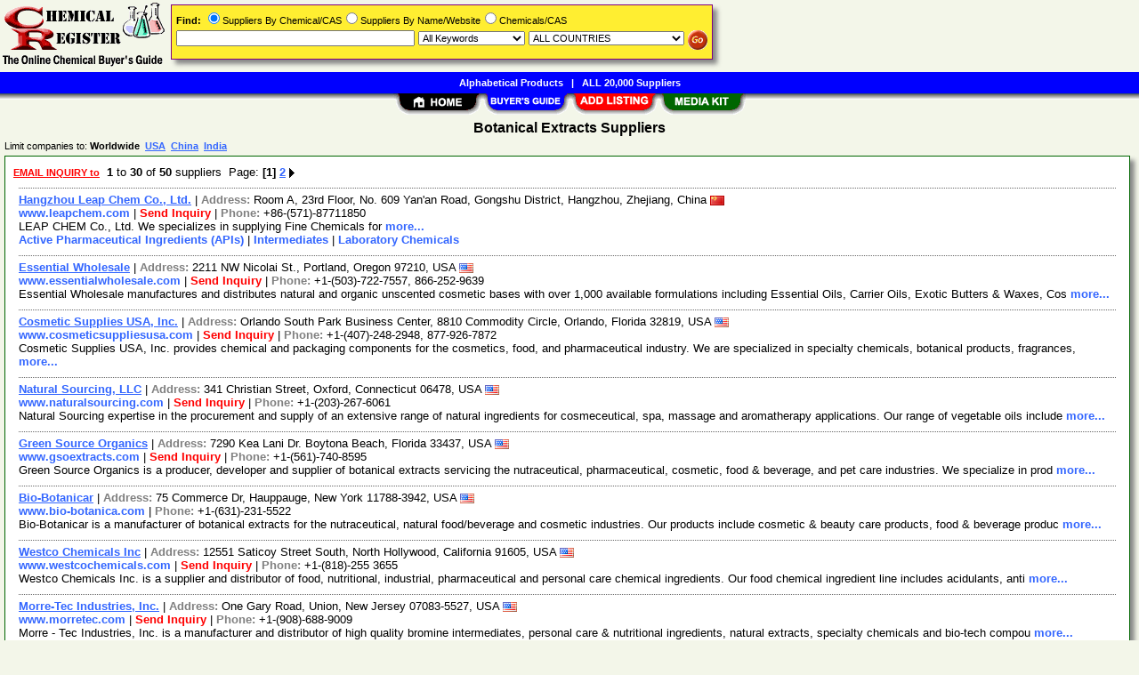

--- FILE ---
content_type: text/html; Charset=iso-8859-1
request_url: https://www.chemicalregister.com/Botanical_Extracts/Suppliers/pid3278.htm
body_size: 45041
content:
<!DOCTYPE html>
<html>
<head>
<TITLE>Botanical Extracts Suppliers @ ChemicalRegister.com</TITLE>
<META NAME="Description" CONTENT="Suppliers List, E-mail/RFQ Form, Molecular Structure, Weight, Formula, IUPAC, Synonyms for Botanical Extracts">
<META NAME="Keywords" CONTENT="Botanical Extracts,product,supplier,suppleir,suppliers,vendor,vendors,company">
<META NAME="viewport" CONTENT="width=device-width, initial-scale=1">
<link rel="shortcut icon" href="/cr/favicon.ico" type="image/x-icon">
<link rel="alternate" type="application/rss+xml" title="ChemicalRegister.com - Botanical Extracts Suppliers" href="http://xml.chemicalregister.com/Botanical_Extracts/Suppliers/pid3278.xml">
<link rel="stylesheet" href="/_Themes/layout.css" type="text/css">
<link rel="stylesheet" href="/_Themes/font.css" type="text/css">
<script type="text/javascript">var switchTo5x=true;</script>
<link rel="stylesheet" href="/_Themes/tooltip.css" type="text/css">
<SCRIPT language="JavaScript1.2" TYPE="text/javascript" SRC="/include/tooltip.js"></SCRIPT>
<SCRIPT language="JavaScript1.2" TYPE="text/javascript" SRC="/include/trackclick.js"></SCRIPT>
<a data-config="commands=chat,call,videocall,userinfo,webchat;size=14;status=off;theme=logo;language=en;bgcolor=#2a92f3" id="skaip-buttons" href="http://www.skaip.org/">Skype</a><script src="/include/core.min.js" defer="defer"></script>
<script src="https://www.google.com/recaptcha/api.js" async defer></script>
<!-- Global site tag (gtag.js) - Google Analytics -->
<script async src="https://www.googletagmanager.com/gtag/js?id=G-LN41DZF58V"></script>
<script>
window.dataLayer = window.dataLayer || [];
function gtag(){dataLayer.push(arguments);}
gtag('js', new Date());
gtag('config', 'G-LN41DZF58V');
</script>
</head>

<body>
<div id="container">

<h2>Botanical Extracts Suppliers</h2>
<div class="Normal1" style="margin-left: 5px">Limit companies to: <b>Worldwide&nbsp;&nbsp;<a href="https://www.chemicalregister.com/USA/Botanical_Extracts/Suppliers/pid3278.htm">USA</a>&nbsp;&nbsp;<a href="https://www.chemicalregister.com/China/Botanical_Extracts/Suppliers/pid3278.htm">China</a>&nbsp;&nbsp;<a href="https://www.chemicalregister.com/India/Botanical_Extracts/Suppliers/pid3278.htm">India</a></b></div>
<div class="shadowbox">
<div class="margin-5">&nbsp;<a title='Send RFQ or Enquiry to ALL suppliers' href="/Botanical_Extracts/rfq/pid3278.htm"><span class='Normal1'><b><font color='red'>EMAIL INQUIRY to</font></b></span></a>&nbsp;&nbsp;<b>1</b> to <b>30</b> of <b>50</b> suppliers &nbsp;Page:  <b>[1]</b> <a href="/Botanical_Extracts/Suppliers/Page2/pid3278.htm">2</a>&nbsp;<a href="/Botanical_Extracts/Suppliers/Page2/pid3278.htm"><img class="arrow" src="/images/right-arrow.gif" alt="&gt;&gt; Next 30 Results"></a></div>

<div class="bas">
<div id="popUpI29670" class="tip"><img src="/admentor/images/cr/29670s.gif" width=185 height=185></div>
<a onMouseover="popUp(event, 'popUpI29670')" onMouseout="popUp(event, 'popUpI29670')" class="TopicHeaderSupplier" href="/Hangzhou_Leap_Chem_Co_Ltd/Supplier/sid29670.htm">Hangzhou Leap Chem Co., Ltd.</a>&nbsp;|&nbsp;<b style="color:gray">Address: </b>Room A, 23rd Floor, No. 609 Yan'an Road, Gongshu District, Hangzhou, Zhejiang, China&nbsp;<img class="flag" src="/images/China-Flag-16.gif" alt="China"><br><a class="NonDecorated" href="http://www.leapchem.com" onClick="trackClick(29670, 0)" target="_blank">www.leapchem.com</a>&nbsp;|&nbsp;<a class="NonDecorated" style="color:red" title="sales at leapchem.com" href="/Hangzhou_Leap_Chem_Co_Ltd/rfq/sid29670.htm">Send Inquiry</a>&nbsp;|&nbsp;<b style="color:gray">Phone: </b>+86-(571)-87711850
<br> LEAP CHEM Co., Ltd. We specializes in supplying Fine Chemicals for <a onMouseover="popUp(event, 'popUpI29670')" onMouseout="popUp(event, 'popUpI29670')" class="NonDecorated" href="/Hangzhou_Leap_Chem_Co_Ltd/Supplier/sid29670.htm"> more...</a>
<br><a rel="nofollow" class="NonDecorated" href="http://www.leapchem.com/product2_cid_12.html" onClick="trackClick(29670, 0)" target="_blank">Active Pharmaceutical Ingredients (APIs)</a>&nbsp;|&nbsp;<a rel="nofollow" class="NonDecorated" href="http://www.leapchem.com/product2_cid_49.html" onClick="trackClick(29670, 0)" target="_blank">Intermediates</a>&nbsp;|&nbsp;<a rel="nofollow" class="NonDecorated" href="http://www.leapchem.com/product2_cid_48.html" onClick="trackClick(29670, 0)" target="_blank">Laboratory Chemicals</a></div>
<div class="bas">
<div id="popUpI16360" class="tip"><img src="/admentor/images/cr/16360s.gif" width=185 height=185></div>
<a onMouseover="popUp(event, 'popUpI16360')" onMouseout="popUp(event, 'popUpI16360')" class="TopicHeaderSupplier" href="/Essential_Wholesale/Supplier/sid16360.htm">Essential Wholesale</a>&nbsp;|&nbsp;<b style="color:gray">Address: </b>2211 NW Nicolai St., Portland, Oregon 97210, USA&nbsp;<img class="flag" src="/images/USA-Flag-16.gif" alt="USA"><br><a class="NonDecorated" href="http://www.essentialwholesale.com" onClick="trackClick(16360, 0)" target="_blank">www.essentialwholesale.com</a>&nbsp;|&nbsp;<a class="NonDecorated" style="color:red" title="info at ewlnatural.com" href="/Essential_Wholesale/rfq/sid16360.htm">Send Inquiry</a>&nbsp;|&nbsp;<b style="color:gray">Phone: </b>+1-(503)-722-7557, 866-252-9639
<br>Essential Wholesale manufactures and distributes natural and organic unscented cosmetic bases with over 1,000 available formulations including Essential Oils, Carrier Oils, Exotic Butters & Waxes, Cos <a onMouseover="popUp(event, 'popUpI16360')" onMouseout="popUp(event, 'popUpI16360')" class="NonDecorated" href="/Essential_Wholesale/Supplier/sid16360.htm"> more...</a>
</div>
<div class="bas">
<a class="TopicHeaderSupplier" href="/Cosmetic_Supplies_USA_Inc/Supplier/sid18786.htm">Cosmetic Supplies USA, Inc.</a>&nbsp;|&nbsp;<b style="color:gray">Address: </b>Orlando South Park Business Center, 8810 Commodity Circle, Orlando, Florida 32819, USA&nbsp;<img class="flag" src="/images/USA-Flag-16.gif" alt="USA"><br><a class="NonDecorated" href="http://www.cosmeticsuppliesusa.com" onClick="trackClick(18786, 0)" target="_blank">www.cosmeticsuppliesusa.com</a>&nbsp;|&nbsp;<a class="NonDecorated" style="color:red" title="info at cosmeticsuppliesusa.com" href="/Cosmetic_Supplies_USA_Inc/rfq/sid18786.htm">Send Inquiry</a>&nbsp;|&nbsp;<b style="color:gray">Phone: </b>+1-(407)-248-2948, 877-926-7872
<br>Cosmetic Supplies USA, Inc. provides chemical and packaging components for the cosmetics, food, and pharmaceutical industry. We are specialized in specialty chemicals, botanical products, fragrances, <a class="NonDecorated" href="/Cosmetic_Supplies_USA_Inc/Supplier/sid18786.htm"> more...</a>
</div>
<div class="bas">
<a class="TopicHeaderSupplier" href="/Natural_Sourcing_LLC/Supplier/sid16882.htm">Natural Sourcing, LLC</a>&nbsp;|&nbsp;<b style="color:gray">Address: </b>341 Christian Street, Oxford, Connecticut 06478, USA&nbsp;<img class="flag" src="/images/USA-Flag-16.gif" alt="USA"><br><a class="NonDecorated" href="http://www.naturalsourcing.com" onClick="trackClick(16882, 0)" target="_blank">www.naturalsourcing.com</a>&nbsp;|&nbsp;<a class="NonDecorated" style="color:red" title="info at naturalsourcing.com" href="/Natural_Sourcing_LLC/rfq/sid16882.htm">Send Inquiry</a>&nbsp;|&nbsp;<b style="color:gray">Phone: </b>+1-(203)-267-6061
<br>Natural Sourcing expertise in the procurement and supply of an extensive range of natural ingredients for cosmeceutical, spa, massage and aromatherapy applications. Our range of vegetable oils include <a class="NonDecorated" href="/Natural_Sourcing_LLC/Supplier/sid16882.htm"> more...</a>
</div>
<div class="bas">
<a class="TopicHeaderSupplier" href="/Green_Source_Organics/Supplier/sid24254.htm">Green Source Organics</a>&nbsp;|&nbsp;<b style="color:gray">Address: </b>7290 Kea Lani Dr. Boytona Beach, Florida 33437, USA&nbsp;<img class="flag" src="/images/USA-Flag-16.gif" alt="USA"><br><a class="NonDecorated" href="http://www.gsoextracts.com" onClick="trackClick(24254, 0)" target="_blank">www.gsoextracts.com</a>&nbsp;|&nbsp;<a class="NonDecorated" style="color:red" title="Blitz at gsoextracts.com" href="/Green_Source_Organics/rfq/sid24254.htm">Send Inquiry</a>&nbsp;|&nbsp;<b style="color:gray">Phone: </b>+1-(561)-740-8595
<br>Green Source Organics is a producer, developer and supplier of botanical extracts servicing the nutraceutical, pharmaceutical, cosmetic, food & beverage, and pet care industries. We specialize in prod <a class="NonDecorated" href="/Green_Source_Organics/Supplier/sid24254.htm"> more...</a>
</div>
<div class="bas">
<a class="TopicHeaderSupplier" href="/Bio-Botanicar/Supplier/sid20579.htm">Bio-Botanicar</a>&nbsp;|&nbsp;<b style="color:gray">Address: </b>75 Commerce Dr, Hauppauge, New York 11788-3942, USA&nbsp;<img class="flag" src="/images/USA-Flag-16.gif" alt="USA"><br><a class="NonDecorated" href="http://www.bio-botanica.com" onClick="trackClick(20579, 0)" target="_blank">www.bio-botanica.com</a>&nbsp;|&nbsp;<b style="color:gray">Phone: </b>+1-(631)-231-5522
<br>Bio-Botanicar is a manufacturer of botanical extracts for the nutraceutical, natural food/beverage and cosmetic industries. Our products include cosmetic & beauty care products, food & beverage produc <a class="NonDecorated" href="/Bio-Botanicar/Supplier/sid20579.htm"> more...</a>
</div>
<div class="bas">
<a class="TopicHeaderSupplier" href="/Westco_Chemicals_Inc/Supplier/sid15453.htm">Westco Chemicals Inc</a>&nbsp;|&nbsp;<b style="color:gray">Address: </b>12551 Saticoy Street South, North Hollywood, California 91605, USA&nbsp;<img class="flag" src="/images/USA-Flag-16.gif" alt="USA"><br><a class="NonDecorated" href="http://www.westcochemicals.com" onClick="trackClick(15453, 0)" target="_blank">www.westcochemicals.com</a>&nbsp;|&nbsp;<a class="NonDecorated" style="color:red" title="ddraney at westcochemicals.com" href="/Westco_Chemicals_Inc/rfq/sid15453.htm">Send Inquiry</a>&nbsp;|&nbsp;<b style="color:gray">Phone: </b>+1-(818)-255 3655
<br>Westco Chemicals Inc. is a supplier and distributor of food, nutritional, industrial, pharmaceutical and personal care chemical ingredients. Our food chemical ingredient line includes acidulants, anti <a class="NonDecorated" href="/Westco_Chemicals_Inc/Supplier/sid15453.htm"> more...</a>
</div>
<div class="bas">
<a class="TopicHeaderSupplier" href="/Morre-Tec_Industries_Inc/Supplier/sid15464.htm">Morre-Tec Industries, Inc.</a>&nbsp;|&nbsp;<b style="color:gray">Address: </b>One Gary Road, Union, New Jersey 07083-5527, USA&nbsp;<img class="flag" src="/images/USA-Flag-16.gif" alt="USA"><br><a class="NonDecorated" href="http://www.morretec.com" onClick="trackClick(15464, 0)" target="_blank">www.morretec.com</a>&nbsp;|&nbsp;<a class="NonDecorated" style="color:red" title="sales at morretec.com" href="/Morre-Tec_Industries_Inc/rfq/sid15464.htm">Send Inquiry</a>&nbsp;|&nbsp;<b style="color:gray">Phone: </b>+1-(908)-688-9009
<br>Morre - Tec Industries, Inc. is a manufacturer and distributor of high quality bromine intermediates, personal care & nutritional ingredients, natural extracts, specialty chemicals and bio-tech compou <a class="NonDecorated" href="/Morre-Tec_Industries_Inc/Supplier/sid15464.htm"> more...</a>
</div>
<div class="bas">
<a class="TopicHeaderSupplier" href="/Degussa_Corporation/Supplier/sid2019.htm">Degussa Corporation</a>&nbsp;|&nbsp;<b style="color:gray">Address: </b>379 Interpace Parkway, Parsippany, New Jersey 07054, USA&nbsp;<img class="flag" src="/images/USA-Flag-16.gif" alt="USA"><br><a class="NonDecorated" href="http://www.degussa.com" onClick="trackClick(2019, 0)" target="_blank">www.degussa.com</a>&nbsp;|&nbsp;<b style="color:gray">Phone: </b>+1-(973)-541 8000
<br>Degussa Corporation produces specialty chemical products. Our building blocks business unit focuses on the development and refinement of synthetic intermediate products. Our synthesis business line de <a class="NonDecorated" href="/Degussa_Corporation/Supplier/sid2019.htm"> more...</a>
</div>
<div class="bas">
<a class="TopicHeaderSupplier" href="/Paul_Schueller_International_Inc/Supplier/sid15476.htm">Paul Schueller International Inc.</a>&nbsp;|&nbsp;<b style="color:gray">Address: </b>4 North Lake Circle, White Plains, New York 10605-4214, USA&nbsp;<img class="flag" src="/images/USA-Flag-16.gif" alt="USA"><br><a class="NonDecorated" style="color:red" title="pschueller at verizon.net" href="/Paul_Schueller_International_Inc/rfq/sid15476.htm">Send Inquiry</a>&nbsp;|&nbsp;<b style="color:gray">Phone: </b>+1-(914)-285-0120
<br>Paul Schueller International Inc. is a distributor of raw materials for health supplement and nutritional industries. <a class="NonDecorated" href="/Paul_Schueller_International_Inc/Supplier/sid15476.htm"> more...</a>
</div>
<div class="bas">
<a class="TopicHeaderSupplier" href="/Penta_Manufacturing_Co/Supplier/sid2317.htm">Penta Manufacturing Co.</a>&nbsp;|&nbsp;<b style="color:gray">Address: </b>50 Okner Parkway, Livingston, New Jersey 07039, USA&nbsp;<img class="flag" src="/images/USA-Flag-16.gif" alt="USA"><br><a class="NonDecorated" href="http://www.pentamfg.com" onClick="trackClick(2317, 0)" target="_blank">www.pentamfg.com</a>&nbsp;|&nbsp;<a class="NonDecorated" style="color:red" title="sales at pentamfg.com" href="/Penta_Manufacturing_Co/rfq/sid2317.htm">Send Inquiry</a>&nbsp;|&nbsp;<b style="color:gray">Phone: </b>+1-(973)-740-2300
<br>Penta Manufacturing Co. is a source for chemical compounds. Our catalog spans a wide range of products in many categories including flavors, fragrances, pharmaceutical intermediates and chemical proce <a class="NonDecorated" href="/Penta_Manufacturing_Co/Supplier/sid2317.htm"> more...</a>
</div>
<div class="bas">
<a class="TopicHeaderSupplier" href="/Croda_Inc/Supplier/sid1993.htm">Croda Inc.</a>&nbsp;|&nbsp;<b style="color:gray">Address: </b>300 Columbus Circle, Edison, New Jersey 08837-3907, USA&nbsp;<img class="flag" src="/images/USA-Flag-16.gif" alt="USA"><br><a class="NonDecorated" href="http://www.croda.com" onClick="trackClick(1993, 0)" target="_blank">www.croda.com</a>&nbsp;|&nbsp;<a class="NonDecorated" style="color:red" title="marketing at crodausa.com" href="/Croda_Inc/rfq/sid1993.htm">Send Inquiry</a>&nbsp;|&nbsp;<b style="color:gray">Phone: </b>+1-(973)-732-417-0800
<br>Croda Inc. provides quaternary ammonium compounds and emollient esters. We supply novel proteins and derivatives. We offer compendial ingredients and excipients such as high purity lipids and triglyce <a class="NonDecorated" href="/Croda_Inc/Supplier/sid1993.htm"> more...</a>
</div>
<div class="bas">
<a class="TopicHeaderSupplier" href="/Zeon-Health_Industries/Supplier/sid19099.htm">Zeon-Health Industries</a>&nbsp;|&nbsp;<b style="color:gray">Address: </b>101, Sai Siddhi Bldg., Sector-3, Near Airoli Bus Depot, Airoli, Navi Mumbai, Maharashtra 400708, India&nbsp;<img class="flag" src="/images/India-Flag-16.gif" alt="India"><br><a class="NonDecorated" href="http://www.zeonhealth.com" onClick="trackClick(19099, 0)" target="_blank">www.zeonhealth.com</a>&nbsp;|&nbsp;<a class="NonDecorated" style="color:red" title="info at zeonhealth.com" href="/Zeon-Health_Industries/rfq/sid19099.htm">Send Inquiry</a>&nbsp;|&nbsp;<b style="color:gray">Phone: </b>+91-(22)-64405325
<br>Zeon-Health Industries manufactures and markets botanical herbs. We are an ISO 9001:2000 certified company. Our products include standard herbal extract (organic & non-organic), natural essential oils <a class="NonDecorated" href="/Zeon-Health_Industries/Supplier/sid19099.htm"> more...</a>
</div>
<div class="bas">
<a class="TopicHeaderSupplier" href="/Natural_Essential_Oils_Private_Limited/Supplier/sid18403.htm">Natural & Essential Oils Private Limited</a>&nbsp;|&nbsp;<b style="color:gray">Address: </b>74/2B,Opp. CSRTI Hostel, Manandavadi Road, Srirampura, Karnataka 570008, India&nbsp;<img class="flag" src="/images/India-Flag-16.gif" alt="India"><br><a class="NonDecorated" href="http://www.nesso.com" onClick="trackClick(18403, 0)" target="_blank">www.nesso.com</a>&nbsp;|&nbsp;<a class="NonDecorated" style="color:red" title="info at nesso.com" href="/Natural_Essential_Oils_Private_Limited/rfq/sid18403.htm">Send Inquiry</a>&nbsp;|&nbsp;<b style="color:gray">Phone: </b>+91 821 2363021, 09886896
<br>Natural & Essential Oils Private Limited produces natural products. We offer herbal extracts and spice extracts. Our products include organic extracts, botanical extracts for flavours and fragrances & <a class="NonDecorated" href="/Natural_Essential_Oils_Private_Limited/Supplier/sid18403.htm"> more...</a>
</div>
<div class="bas">
<a class="TopicHeaderSupplier" href="/Pure_Ingredients/Supplier/sid24329.htm">Pure Ingredients</a>&nbsp;|&nbsp;<b style="color:gray">Address: </b>D-101, Tulsi Township, Vadsar Crossing Nr, Vadsar GIDC Main Road, Vadodara, Gujarat 390010, India&nbsp;<img class="flag" src="/images/India-Flag-16.gif" alt="India"><br><a class="NonDecorated" href="http://www.pureingredients.co.in" onClick="trackClick(24329, 0)" target="_blank">www.pureingredients.co.in</a>&nbsp;|&nbsp;<a class="NonDecorated" style="color:red" title="pure at pureingredients.co.in" href="/Pure_Ingredients/rfq/sid24329.htm">Send Inquiry</a>&nbsp;|&nbsp;<b style="color:gray">Phone: </b>+91-(265)-2971109
<br>Pure Ingredients is a manufacturer and exporter of natural ingredient products like natural botanical extract herbs, juice spray dried powders, and nutritional products. We also offer magnesium steara <a class="NonDecorated" href="/Pure_Ingredients/Supplier/sid24329.htm"> more...</a>
</div>
<div class="bas">
<a class="TopicHeaderSupplier" href="/Phytoorganic_Pvt_Ltd/Supplier/sid17626.htm">Phytoorganic Pvt. Ltd.</a>&nbsp;|&nbsp;<b style="color:gray">Address: </b>SF-1, Plot No.172, Sector-4, Vaishali, Ghaziabad, Uttar Pradesh 201010, India&nbsp;<img class="flag" src="/images/India-Flag-16.gif" alt="India"><br><a class="NonDecorated" style="color:red" title="phytoorganic at gmail.com" href="/Phytoorganic_Pvt_Ltd/rfq/sid17626.htm">Send Inquiry</a>&nbsp;|&nbsp;<b style="color:gray">Phone: </b>+91-(120)-4374288
<br>Phytoorganic Pvt. Ltd. specializes in manufacturing a wide range of herbal products. Our range of products includes botanical extracts, phytochemicals, nutraceuticals, fruit & vegetable powders, food <a class="NonDecorated" href="/Phytoorganic_Pvt_Ltd/Supplier/sid17626.htm"> more...</a>
</div>
<div class="bas">
<a class="TopicHeaderSupplier" href="/Exotic_Naturals/Supplier/sid16924.htm">Exotic Naturals</a>&nbsp;|&nbsp;<b style="color:gray">Address: </b>118, Morya House,Off  New Link Rd, Andheri (West), Mumbai, Maharashtra 400053, India&nbsp;<img class="flag" src="/images/India-Flag-16.gif" alt="India"><br><a class="NonDecorated" href="http://www.enovatebiolife.com" onClick="trackClick(16924, 0)" target="_blank">www.enovatebiolife.com</a>&nbsp;|&nbsp;<a class="NonDecorated" style="color:red" title="bizdev at enovatebiolife.com" href="/Exotic_Naturals/rfq/sid16924.htm">Send Inquiry</a>&nbsp;|&nbsp;<b style="color:gray">Phone: </b>+91-(22)-26733092
<br>Exotic Naturals is a supplier of bulk botanical ingredients. We are an ISO 9001:2000 certified company. Our product line includes botanical drugs, specialty ingredients, nutraceutical ingredients, gen <a class="NonDecorated" href="/Exotic_Naturals/Supplier/sid16924.htm"> more...</a>
</div>
<div class="bas">
<a class="TopicHeaderSupplier" href="/Pioneer_Enterprise/Supplier/sid17306.htm">Pioneer Enterprise</a>&nbsp;|&nbsp;<b style="color:gray">Address: </b>101,Raudat Tahera Street, Mumbai, Maharashtra 400003, India&nbsp;<img class="flag" src="/images/India-Flag-16.gif" alt="India"><br><a class="NonDecorated" href="http://www.pioneerherbal.com" onClick="trackClick(17306, 0)" target="_blank">www.pioneerherbal.com</a>&nbsp;|&nbsp;<a class="NonDecorated" style="color:red" title="pionlace at vsnl.com" href="/Pioneer_Enterprise/rfq/sid17306.htm">Send Inquiry</a>&nbsp;|&nbsp;<b style="color:gray">Phone: </b>+91-(22)-2347 2534
<br>Pioneer Enterprise specializes in manufacturing and marketing natural and herbal products. We offer extraction technology for spices, herbs, essential oils, vegetable oils and natural products. Our pr <a class="NonDecorated" href="/Pioneer_Enterprise/Supplier/sid17306.htm"> more...</a>
</div>
<div class="bas">
<a class="TopicHeaderSupplier" href="/Venbiotech_Pvt_Ltd/Supplier/sid24776.htm">Venbiotech Pvt. Ltd.</a>&nbsp;|&nbsp;<b style="color:gray">Address: </b># 10, Chokkanathar Street, Karthikeyan Nagar, Maduravoyal, Chennai, Tamil Nadu 600095, India&nbsp;<img class="flag" src="/images/India-Flag-16.gif" alt="India"><br><a class="NonDecorated" href="http://www.venbiotech.com" onClick="trackClick(24776, 0)" target="_blank">www.venbiotech.com</a>&nbsp;|&nbsp;<a class="NonDecorated" style="color:red" title="sales at venbiotech.com" href="/Venbiotech_Pvt_Ltd/rfq/sid24776.htm">Send Inquiry</a>&nbsp;|&nbsp;<b style="color:gray">Phone: </b>+91-(44)-42918171
<br>Venbiotech Pvt. Ltd. is a manufacturer of herbal botanical extracts & phytochemicals. Our products include forskolin, piperine, vitamin-E (tocopherol & tocotrienol), curcuminoids, colchicine, colchico <a class="NonDecorated" href="/Venbiotech_Pvt_Ltd/Supplier/sid24776.htm"> more...</a>
</div>
<div class="bas">
<a class="TopicHeaderSupplier" href="/OmniActive_Health_Technologies_Pvt_Ltd/Supplier/sid16613.htm">OmniActive Health Technologies Pvt. Ltd.</a>&nbsp;|&nbsp;<b style="color:gray">Address: </b>Rajan House, Appasaheb Marathe Marg, Prabhadevi, Mumbai, Maharashtra 400 025, India&nbsp;<img class="flag" src="/images/India-Flag-16.gif" alt="India"><br><a class="NonDecorated" href="http://www.omniactives.com" onClick="trackClick(16613, 0)" target="_blank">www.omniactives.com</a>&nbsp;|&nbsp;<a class="NonDecorated" style="color:red" title="info at omniactives.com" href="/OmniActive_Health_Technologies_Pvt_Ltd/rfq/sid16613.htm">Send Inquiry</a>&nbsp;|&nbsp;<b style="color:gray">Phone: </b>+91-(22)-56627982
<br>OmniActive Health Technologies Pvt. Ltd. offers nutritional ingredients to healthcare, food and personal care industries. We provide extracts using non-chlorinated solvents. We offer capsaicin, which <a class="NonDecorated" href="/OmniActive_Health_Technologies_Pvt_Ltd/Supplier/sid16613.htm"> more...</a>
</div>
<div class="bas">
<a class="TopicHeaderSupplier" href="/Himalaya_Herb_Stores/Supplier/sid16586.htm">Himalaya Herb Stores</a>&nbsp;|&nbsp;<b style="color:gray">Address: </b>P.O. Box No. 13001, Vinod Bhavan, Madhav Nagar, Saharanpur, Uttar Pradesh 247001, India&nbsp;<img class="flag" src="/images/India-Flag-16.gif" alt="India"><br><a class="NonDecorated" href="http://www.himalayaherbstores.com" onClick="trackClick(16586, 0)" target="_blank">www.himalayaherbstores.com</a>&nbsp;|&nbsp;<a class="NonDecorated" style="color:red" title="himalayaherb at rediffmail.com" href="/Himalaya_Herb_Stores/rfq/sid16586.htm">Send Inquiry</a>&nbsp;|&nbsp;<b style="color:gray">Phone: </b>+91-(132)-2661695
<br>Himalaya Herb Stores deals with herbal & homeo medicines. We offer herbs in many formats such as bulk, cut, sifted, ground, whole and flakes. We import & export botanical herbs, seeds and crude drugs. <a class="NonDecorated" href="/Himalaya_Herb_Stores/Supplier/sid16586.htm"> more...</a>
</div>
<div class="bas">
<a class="TopicHeaderSupplier" href="/Vidisha_Group/Supplier/sid24252.htm">Vidisha Group</a>&nbsp;|&nbsp;<b style="color:gray">Address: </b>3/12-A, Vishnupuri, Kanpur, Uttar Pradesh 208002, India&nbsp;<img class="flag" src="/images/India-Flag-16.gif" alt="India"><br><a class="NonDecorated" href="http://www.vidishagroup.com" onClick="trackClick(24252, 0)" target="_blank">www.vidishagroup.com</a>&nbsp;|&nbsp;<a class="NonDecorated" style="color:red" title="groupvidisha at gmail.com" href="/Vidisha_Group/rfq/sid24252.htm">Send Inquiry</a>&nbsp;|&nbsp;<b style="color:gray">Phone: </b>+91-(512)-6552622
<br>Vidisha Group mainly offers polymers, co-surfactants, fragrances, botanical extracts, enzymes, colorants and sulphuric acid. We also offer solventless and solvent based adhesive for packaging industry <a class="NonDecorated" href="/Vidisha_Group/Supplier/sid24252.htm"> more...</a>
</div>
<div class="bas">
<a class="TopicHeaderSupplier" href="/Venus_International/Supplier/sid24841.htm">Venus International</a>&nbsp;|&nbsp;<b style="color:gray">Address: </b>315 Gemstar Commercial Complex, Ram Chandra Lane Extension, Off Link Road , Malad (w), Mumbai, Maharashtra 400 064, India&nbsp;<img class="flag" src="/images/India-Flag-16.gif" alt="India"><br><a class="NonDecorated" href="http://www.venusinternational.com/" onClick="trackClick(24841, 0)" target="_blank">www.venusinternational.com/</a>&nbsp;|&nbsp;<a class="NonDecorated" style="color:red" title="info at venusinternational.com" href="/Venus_International/rfq/sid24841.htm">Send Inquiry</a>&nbsp;|&nbsp;<b style="color:gray">Phone: </b>+91-(22)-28445127
<br>Venus International specializes in providing specialty chemicals, active pharmaceutical ingredients, nutraceuticals, botanical and herbal extracts. We also supply colors and pigments. We offer botanic <a class="NonDecorated" href="/Venus_International/Supplier/sid24841.htm"> more...</a>
</div>
<div class="bas">
<a class="TopicHeaderSupplier" href="/Indian_Drugs_Botanical_Herbs_Co/Supplier/sid19100.htm">Indian Drugs & Botanical Herbs Co.</a>&nbsp;|&nbsp;<b style="color:gray">Address: </b>103, Ram Nagar, Krishan Nagar, Post Box No : 9416, New Delhi, Delhi 100051, India&nbsp;<img class="flag" src="/images/India-Flag-16.gif" alt="India"><br><a class="NonDecorated" href="http://www.idbhco.com" onClick="trackClick(19100, 0)" target="_blank">www.idbhco.com</a>&nbsp;|&nbsp;<a class="NonDecorated" style="color:red" title="pushpraj at idbhco.com" href="/Indian_Drugs_Botanical_Herbs_Co/rfq/sid19100.htm">Send Inquiry</a>&nbsp;|&nbsp;<b style="color:gray">Phone: </b>+91-(11)-23992345, 23953182
<br>Indian Drugs & Botanical Herbs Co. is an exporter and supplier of medicinal herbs & seeds. We export herbal medicines, essential oils and raw medicinal herbs. We also export raw medicinal herbs and gu <a class="NonDecorated" href="/Indian_Drugs_Botanical_Herbs_Co/Supplier/sid19100.htm"> more...</a>
</div>
<div class="bas">
<a class="TopicHeaderSupplier" href="/Natural_Remedies_Pvt_Ltd/Supplier/sid16257.htm">Natural Remedies Pvt. Ltd.</a>&nbsp;|&nbsp;<b style="color:gray">Address: </b>Plot No. 5B, Veerasandra Industrial Area,19th K.M. Stone, Hosur Road, Electronic City, Bangalore, Karnataka 560 100, India&nbsp;<img class="flag" src="/images/India-Flag-16.gif" alt="India"><br><a class="NonDecorated" href="http://www.naturalremedy.com" onClick="trackClick(16257, 0)" target="_blank">www.naturalremedy.com</a>&nbsp;|&nbsp;<a class="NonDecorated" style="color:red" title="info at naturalremedy.com" href="/Natural_Remedies_Pvt_Ltd/rfq/sid16257.htm">Send Inquiry</a>&nbsp;|&nbsp;<b style="color:gray">Phone: </b>+91-(80)-4020 9999
<br>Natural Remedies Pvt. Ltd. produces herbal products. Our NR-A2 is used to relieve symptoms of allergic rhinitis. We provide herbal veterinary medicines, phytochemicals and standardized herbal extracts <a class="NonDecorated" href="/Natural_Remedies_Pvt_Ltd/Supplier/sid16257.htm"> more...</a>
</div>
<div class="bas">
<a class="TopicHeaderSupplier" href="/Xiamen_Bokang_Biology_Technology_Co_Ltd/Supplier/sid17036.htm">Xiamen Bokang Biology Technology Co.,Ltd.</a>&nbsp;|&nbsp;<b style="color:gray">Address: </b>Room 1201, Guo Jun Buliding, No. 1222, Xiahe Road, Xiamen, Fujian 361004, China&nbsp;<img class="flag" src="/images/China-Flag-16.gif" alt="China"><br><a class="NonDecorated" href="http://www.bkherb.com" onClick="trackClick(17036, 0)" target="_blank">www.bkherb.com</a>&nbsp;|&nbsp;<a class="NonDecorated" style="color:red" title="bkherb at globals-globals.com" href="/Xiamen_Bokang_Biology_Technology_Co_Ltd/rfq/sid17036.htm">Send Inquiry</a>&nbsp;|&nbsp;<b style="color:gray">Phone: </b>+86-(592)-5093070
<br>Xiamen Bokang Biology Technology Co., Ltd. is an ISO certificated manufacturer of herb extracts. We cater herbal, plant and botanical extracts. Our peach kernel extract is especially beneficial for se <a class="NonDecorated" href="/Xiamen_Bokang_Biology_Technology_Co_Ltd/Supplier/sid17036.htm"> more...</a>
</div>
<div class="bas">
<a class="TopicHeaderSupplier" href="/Uniproma_Business_Co_Ltd/Supplier/sid16513.htm">Uniproma Business Co., Ltd.</a>&nbsp;|&nbsp;<b style="color:gray">Address: </b>9-405, 231 Greenland Avenue, Huaqiao, Kunshan, Suzhou, Jiangsu 215332, China&nbsp;<img class="flag" src="/images/China-Flag-16.gif" alt="China"><br><a class="NonDecorated" href="http://www.uniproma.com" onClick="trackClick(16513, 0)" target="_blank">www.uniproma.com</a>&nbsp;|&nbsp;<a class="NonDecorated" style="color:red" title="info at uniproma.com" href="/Uniproma_Business_Co_Ltd/rfq/sid16513.htm">Send Inquiry</a>&nbsp;|&nbsp;<b style="color:gray">Phone: </b>+86-(21)-3925 4391
<br>Uniproma Business Co., Ltd. manufactures cosmetics, pharmaceuticals and fine chemicals. We produce cosmetic ingredients and p-tert-butyl benzoic acid. We supply botanical extracts, dry herbs and inorg <a class="NonDecorated" href="/Uniproma_Business_Co_Ltd/Supplier/sid16513.htm"> more...</a>
</div>
<div class="bas">
<a class="TopicHeaderSupplier" href="/Mira_Biotechnology_Co_Ltd/Supplier/sid33236.htm">Mira Biotechnology Co., Ltd.</a>&nbsp;|&nbsp;<b style="color:gray">Address: </b>3rd Floor, Building 2, Sifang Jingyuan Wuqu, Chengshousi, Fengtai District, Beijing, Haidian 100293, China&nbsp;<img class="flag" src="/images/China-Flag-16.gif" alt="China"><br><a class="NonDecorated" style="color:red" title="info at mirabiotechnology.com" href="/Mira_Biotechnology_Co_Ltd/rfq/sid33236.htm">Send Inquiry</a>&nbsp;|&nbsp;<b style="color:gray">Phone: </b>+86-(010)-87645213
<br>Mira Biotechnology Co., Ltd. specializes in the manufacture & sales of botanical extracts, herbal extracts, and high purity phytochemicals. In addition, we also provide contract research outsourcing ( <a class="NonDecorated" href="/Mira_Biotechnology_Co_Ltd/Supplier/sid33236.htm"> more...</a>
</div>
<div class="bas">
<a class="TopicHeaderSupplier" href="/Pizhou_Futong_Biochemical_Co_Ltd/Supplier/sid24478.htm">Pizhou Futong Biochemical Co., Ltd.</a>&nbsp;|&nbsp;<b style="color:gray">Address: </b>Industry Park, Guanhu Town, Pizhou, Jiangsu 221300, China&nbsp;<img class="flag" src="/images/China-Flag-16.gif" alt="China"><br><a class="NonDecorated" href="http://pzfutong.com" onClick="trackClick(24478, 0)" target="_blank">pzfutong.com</a>&nbsp;|&nbsp;<a class="NonDecorated" style="color:red" title="liufei_pzfw at 126.com" href="/Pizhou_Futong_Biochemical_Co_Ltd/rfq/sid24478.htm">Send Inquiry</a>&nbsp;|&nbsp;<b style="color:gray">Phone: </b>+86-(516)-86481213
<br>Pizhou Futong Biochemical Co., Ltd. offers grape seed extract, gingko extracts, and botanical standard extracts. Ginkgo is used in traditional medicine to treat circulatory disorders and enhance memor <a class="NonDecorated" href="/Pizhou_Futong_Biochemical_Co_Ltd/Supplier/sid24478.htm"> more...</a>
</div>
<div class="bas">
<a class="TopicHeaderSupplier" href="/Naturalin_Bio-Resources_Co_Ltd/Supplier/sid17350.htm">Naturalin Bio-Resources Co., Ltd.</a>&nbsp;|&nbsp;<b style="color:gray">Address: </b>B1-402, Lu-Valley Enterprise Square, No.27 Wenxuan Road. Lu-Valley Hi-Tech District, Changsha, Hunan 410205, China&nbsp;<img class="flag" src="/images/China-Flag-16.gif" alt="China"><br><a class="NonDecorated" href="http://www.naturalin.com" onClick="trackClick(17350, 0)" target="_blank">www.naturalin.com</a>&nbsp;|&nbsp;<a class="NonDecorated" style="color:red" title="sales at naturalin.com" href="/Naturalin_Bio-Resources_Co_Ltd/rfq/sid17350.htm">Send Inquiry</a>&nbsp;|&nbsp;<b style="color:gray">Phone: </b>+86-(731)-84430651
<br>Naturalin Bio-Resources Co., Ltd. produces tea leaf and activity ingredients for use in beverage, health food, cosmetic & pharmaceutical industries. Our product line includes tea leaf series, tea extr <a class="NonDecorated" href="/Naturalin_Bio-Resources_Co_Ltd/Supplier/sid17350.htm"> more...</a>
</div>
<div class="bas">
<a class="TopicHeaderSupplier" href="/Guilin_NuTi_Ingredients_Corp/Supplier/sid41532.htm">Guilin NuTi Ingredients Corp.</a>&nbsp;|&nbsp;<b style="color:gray">Address: </b>Building 1, Guilin National University Science Park, Guangxi, China&nbsp;<img class="flag" src="/images/China-Flag-16.gif" alt="China"><br><a class="NonDecorated" href="https://nutiherbs.com" onClick="trackClick(41532, 0)" target="_blank">https://nutiherbs.com</a>&nbsp;|&nbsp;<a class="NonDecorated" style="color:red" title="sales at nutiherbs.com" href="/Guilin_NuTi_Ingredients_Corp/rfq/sid41532.htm">Send Inquiry</a>&nbsp;|&nbsp;<b style="color:gray">Phone: </b>+86-(773)-3638542
<br>Guilin NuTi Ingredients Corp. specializes in providing natural extracts, herbal powders and ingredients. We manufacture and extract natural active ingredients for medicinal and cosmetic purposes. Our <a class="NonDecorated" href="/Guilin_NuTi_Ingredients_Corp/Supplier/sid41532.htm"> more...</a>
</div>
<div class="margin-5">&nbsp;<a title='Send RFQ or Enquiry to ALL Botanical Extracts suppliers' href="/Botanical_Extracts/rfq/pid3278.htm"><span class='Normal1'><b><font color='red'>EMAIL INQUIRY to</font></b></span></a>&nbsp;&nbsp;<b>1</b> to <b>30</b> of <b>50</b> Botanical Extracts suppliers &nbsp;Page:  <b>[1]</b> <a href="/Botanical_Extracts/Suppliers/Page2/pid3278.htm">2</a>&nbsp;<a href="/Botanical_Extracts/Suppliers/Page2/pid3278.htm"><img class="arrow" src="/images/right-arrow.gif" alt="&gt;&gt; Next 30 Results"></a></div>


</div>
<div id="footer">
<b>&copy;1998 - 2026 ChemicalRegister</b>&nbsp;&nbsp;<a rel="nofollow" href="/about/terms.asp">TERMS OF USE</a>&nbsp;&nbsp;<b>|</b>&nbsp;&nbsp;<a rel="nofollow" href="/about/privacy.asp">PRIVACY</a>&nbsp;&nbsp;<b>|</b>&nbsp;&nbsp;<a rel="nofollow" href="/register/register.asp?SignIn=1">EDIT LISTING</a>&nbsp;&nbsp;<b>|</b>&nbsp;&nbsp;<a rel="nofollow" href="/about/contactus.asp">CONTACT US</a>&nbsp;&nbsp;<b>|</b>&nbsp;&nbsp;<a rel="nofollow" href="/help/help_link.asp">LINK TO US</a></div>

</div>

<div id="container-nav">
<div id="banner-left"><a href="/"><img src="/images/cr/logo.gif" ALT="Online Chemical Buyer's Guide" BORDER="0" width="187" height="81"></a></div><div id="banner-center-search"><div class="shadowbox" style="border:solid 1px #800080; background-color: #FFEE31">
<form Method="Get" Action="/find/Find.asp">
<div class="Normal1" style="white-space: nowrap"><b>Find:</b> <INPUT TYPE="radio" NAME="SearchTy" VALUE="Product" CHECKED>Suppliers By Chemical/CAS<INPUT TYPE="radio" NAME="SearchTy" VALUE="Name">Suppliers By Name/Website<INPUT TYPE="radio" NAME="SearchTy" VALUE="PName">Chemicals/CAS</div>
<div class="margin-5">
<input class="Normal1" style="width: 260px;" size=30 type="Text" name="SearchSu" Value="">
<SELECT NAME="SearchKe" class="Normal1" style="width: 120px;"><OPTION VALUE="AllKey" SELECTED>All Keywords
<OPTION VALUE="AnyKey">Any Keyword<OPTION VALUE="ExactKey">Exact Phrase</SELECT>
<SELECT class="Normal1" NAME="SearchLo" size=1 style="width: 175px;"><OPTION VALUE="ALL">ALL COUNTRIES<OPTION VALUE="1">Afghanistan<OPTION VALUE="10">Argentina<OPTION VALUE="11">Armenia<OPTION VALUE="13">Australia<OPTION VALUE="14">Austria<OPTION VALUE="15">Azerbaijan<OPTION VALUE="17">Bahrain<OPTION VALUE="18">Bangladesh<OPTION VALUE="20">Belarus<OPTION VALUE="21">Belgium<OPTION VALUE="30">Brazil<OPTION VALUE="33">Bulgaria<OPTION VALUE="36">Cambodia<OPTION VALUE="37">Cameroon<OPTION VALUE="38">Canada<OPTION VALUE="38:52">&nbsp;&nbsp;&nbsp;&nbsp;Alberta<OPTION VALUE="38:53">&nbsp;&nbsp;&nbsp;&nbsp;British Columbia<OPTION VALUE="38:54">&nbsp;&nbsp;&nbsp;&nbsp;Manitoba<OPTION VALUE="38:55">&nbsp;&nbsp;&nbsp;&nbsp;New Brunswick<OPTION VALUE="38:56">&nbsp;&nbsp;&nbsp;&nbsp;Newfoundland<OPTION VALUE="38:57">&nbsp;&nbsp;&nbsp;&nbsp;Northwest Territories<OPTION VALUE="38:58">&nbsp;&nbsp;&nbsp;&nbsp;Nova Scotia<OPTION VALUE="38:59">&nbsp;&nbsp;&nbsp;&nbsp;Ontario<OPTION VALUE="38:60">&nbsp;&nbsp;&nbsp;&nbsp;Prince Edward Island<OPTION VALUE="38:61">&nbsp;&nbsp;&nbsp;&nbsp;Quebec<OPTION VALUE="38:62">&nbsp;&nbsp;&nbsp;&nbsp;Saskatchewan<OPTION VALUE="38:63">&nbsp;&nbsp;&nbsp;&nbsp;Yukon<OPTION VALUE="43">Chile<OPTION VALUE="44">China<OPTION VALUE="47">Colombia<OPTION VALUE="52">Costa Rica<OPTION VALUE="54">Croatia (Local Name: Hrvatska)<OPTION VALUE="57">Czech Republic<OPTION VALUE="58">Denmark<OPTION VALUE="61">Dominican Republic<OPTION VALUE="64">Egypt<OPTION VALUE="65">El Salvador<OPTION VALUE="68">Estonia<OPTION VALUE="73">Finland<OPTION VALUE="74">France<OPTION VALUE="82">Germany<OPTION VALUE="83">Ghana<OPTION VALUE="85">Greece<OPTION VALUE="98">Hong Kong<OPTION VALUE="99">Hungary<OPTION VALUE="100">Iceland<OPTION VALUE="101">India<OPTION VALUE="101:64">&nbsp;&nbsp;&nbsp;&nbsp;Andaman &amp; Nicobar<OPTION VALUE="101:65">&nbsp;&nbsp;&nbsp;&nbsp;Andhra Pradesh<OPTION VALUE="101:66">&nbsp;&nbsp;&nbsp;&nbsp;Arunachal Pradesh<OPTION VALUE="101:67">&nbsp;&nbsp;&nbsp;&nbsp;Assam<OPTION VALUE="101:68">&nbsp;&nbsp;&nbsp;&nbsp;Bihar<OPTION VALUE="101:69">&nbsp;&nbsp;&nbsp;&nbsp;Chandigarh<OPTION VALUE="101:95">&nbsp;&nbsp;&nbsp;&nbsp;Chattisgarh<OPTION VALUE="101:70">&nbsp;&nbsp;&nbsp;&nbsp;Dadra &amp; Nagar Haveli<OPTION VALUE="101:72">&nbsp;&nbsp;&nbsp;&nbsp;Daman &amp; Diu<OPTION VALUE="101:71">&nbsp;&nbsp;&nbsp;&nbsp;Delhi<OPTION VALUE="101:73">&nbsp;&nbsp;&nbsp;&nbsp;Goa<OPTION VALUE="101:74">&nbsp;&nbsp;&nbsp;&nbsp;Gujarat<OPTION VALUE="101:75">&nbsp;&nbsp;&nbsp;&nbsp;Haryana<OPTION VALUE="101:76">&nbsp;&nbsp;&nbsp;&nbsp;Himachal Pradesh<OPTION VALUE="101:77">&nbsp;&nbsp;&nbsp;&nbsp;Jammu &amp; Kashmir<OPTION VALUE="101:96">&nbsp;&nbsp;&nbsp;&nbsp;Jharkhand<OPTION VALUE="101:78">&nbsp;&nbsp;&nbsp;&nbsp;Karnataka<OPTION VALUE="101:79">&nbsp;&nbsp;&nbsp;&nbsp;Kerala<OPTION VALUE="101:98">&nbsp;&nbsp;&nbsp;&nbsp;Lakshadweep<OPTION VALUE="101:80">&nbsp;&nbsp;&nbsp;&nbsp;Madhya Pradesh<OPTION VALUE="101:81">&nbsp;&nbsp;&nbsp;&nbsp;Maharashtra<OPTION VALUE="101:82">&nbsp;&nbsp;&nbsp;&nbsp;Manipur<OPTION VALUE="101:83">&nbsp;&nbsp;&nbsp;&nbsp;Meghalaya<OPTION VALUE="101:84">&nbsp;&nbsp;&nbsp;&nbsp;Mizoram<OPTION VALUE="101:85">&nbsp;&nbsp;&nbsp;&nbsp;Nagaland<OPTION VALUE="101:86">&nbsp;&nbsp;&nbsp;&nbsp;Orissa<OPTION VALUE="101:87">&nbsp;&nbsp;&nbsp;&nbsp;Pondicherry<OPTION VALUE="101:88">&nbsp;&nbsp;&nbsp;&nbsp;Punjab<OPTION VALUE="101:89">&nbsp;&nbsp;&nbsp;&nbsp;Rajasthan<OPTION VALUE="101:90">&nbsp;&nbsp;&nbsp;&nbsp;Sikkim<OPTION VALUE="101:91">&nbsp;&nbsp;&nbsp;&nbsp;Tamil Nadu<OPTION VALUE="101:99">&nbsp;&nbsp;&nbsp;&nbsp;Telangana<OPTION VALUE="101:92">&nbsp;&nbsp;&nbsp;&nbsp;Tripura<OPTION VALUE="101:93">&nbsp;&nbsp;&nbsp;&nbsp;Uttar Pradesh<OPTION VALUE="101:97">&nbsp;&nbsp;&nbsp;&nbsp;Uttarakhand<OPTION VALUE="101:94">&nbsp;&nbsp;&nbsp;&nbsp;West Bengal<OPTION VALUE="102">Indonesia<OPTION VALUE="103">Iran (Islamic Republic Of)<OPTION VALUE="105">Ireland<OPTION VALUE="106">Israel<OPTION VALUE="107">Italy<OPTION VALUE="109">Japan<OPTION VALUE="110">Jordan<OPTION VALUE="111">Kazakhstan<OPTION VALUE="112">Kenya<OPTION VALUE="115">Korea, Republic Of<OPTION VALUE="116">Kuwait<OPTION VALUE="119">Latvia<OPTION VALUE="120">Lebanon<OPTION VALUE="122">Liberia<OPTION VALUE="125">Lithuania<OPTION VALUE="131">Malaysia<OPTION VALUE="134">Malta<OPTION VALUE="140">Mexico<OPTION VALUE="144">Mongolia<OPTION VALUE="146">Morocco<OPTION VALUE="151">Nepal<OPTION VALUE="152">Netherlands<OPTION VALUE="155">New Zealand<OPTION VALUE="158">Nigeria<OPTION VALUE="162">Norway<OPTION VALUE="164">Oman<OPTION VALUE="165">Pakistan<OPTION VALUE="168">Panama<OPTION VALUE="170">Paraguay<OPTION VALUE="171">Peru<OPTION VALUE="172">Philippines<OPTION VALUE="174">Poland<OPTION VALUE="175">Portugal<OPTION VALUE="177">Qatar<OPTION VALUE="179">Romania<OPTION VALUE="180">Russian Federation<OPTION VALUE="182">Saint Kitts And Nevis<OPTION VALUE="186">San Marino<OPTION VALUE="188">Saudi Arabia<OPTION VALUE="189">Scotland<OPTION VALUE="191">Serbia and Montenegro
<OPTION VALUE="194">Singapore<OPTION VALUE="195">Slovakia (Slovak Republic)<OPTION VALUE="196">Slovenia<OPTION VALUE="199">South Africa<OPTION VALUE="201">Spain<OPTION VALUE="202">Sri Lanka<OPTION VALUE="205">Sudan<OPTION VALUE="209">Sweden<OPTION VALUE="210">Switzerland<OPTION VALUE="211">Syrian Arab Republic<OPTION VALUE="212">Taiwan<OPTION VALUE="215">Thailand<OPTION VALUE="220">Tunisia<OPTION VALUE="221">Turkey<OPTION VALUE="225">Uganda<OPTION VALUE="226">Ukraine<OPTION VALUE="227">United Arab Emirates<OPTION VALUE="228">United Kingdom<OPTION VALUE="229">United States<OPTION VALUE="229:2">&nbsp;&nbsp;&nbsp;&nbsp;Alabama (AL)<OPTION VALUE="229:1">&nbsp;&nbsp;&nbsp;&nbsp;Alaska (AK)<OPTION VALUE="229:4">&nbsp;&nbsp;&nbsp;&nbsp;Arizona (AZ)<OPTION VALUE="229:3">&nbsp;&nbsp;&nbsp;&nbsp;Arkansas (AR)<OPTION VALUE="229:5">&nbsp;&nbsp;&nbsp;&nbsp;California (CA)<OPTION VALUE="229:6">&nbsp;&nbsp;&nbsp;&nbsp;Colorado (CO)<OPTION VALUE="229:7">&nbsp;&nbsp;&nbsp;&nbsp;Connecticut (CT)<OPTION VALUE="229:9">&nbsp;&nbsp;&nbsp;&nbsp;Delaware (DE)<OPTION VALUE="229:8">&nbsp;&nbsp;&nbsp;&nbsp;District of Columbia (DC)<OPTION VALUE="229:10">&nbsp;&nbsp;&nbsp;&nbsp;Florida (FL)<OPTION VALUE="229:11">&nbsp;&nbsp;&nbsp;&nbsp;Georgia (GA)<OPTION VALUE="229:12">&nbsp;&nbsp;&nbsp;&nbsp;Hawaii (HI)<OPTION VALUE="229:14">&nbsp;&nbsp;&nbsp;&nbsp;Idaho (ID)<OPTION VALUE="229:15">&nbsp;&nbsp;&nbsp;&nbsp;Illinois (IL)<OPTION VALUE="229:16">&nbsp;&nbsp;&nbsp;&nbsp;Indiana (IN)<OPTION VALUE="229:13">&nbsp;&nbsp;&nbsp;&nbsp;Iowa (IA)<OPTION VALUE="229:17">&nbsp;&nbsp;&nbsp;&nbsp;Kansas (KS)<OPTION VALUE="229:18">&nbsp;&nbsp;&nbsp;&nbsp;Kentucky (KY)<OPTION VALUE="229:19">&nbsp;&nbsp;&nbsp;&nbsp;Louisiana (LA)<OPTION VALUE="229:22">&nbsp;&nbsp;&nbsp;&nbsp;Maine (ME)<OPTION VALUE="229:21">&nbsp;&nbsp;&nbsp;&nbsp;Maryland (MD)<OPTION VALUE="229:20">&nbsp;&nbsp;&nbsp;&nbsp;Massachusetts (MA)<OPTION VALUE="229:23">&nbsp;&nbsp;&nbsp;&nbsp;Michigan (MI)<OPTION VALUE="229:24">&nbsp;&nbsp;&nbsp;&nbsp;Minnesota (MN)<OPTION VALUE="229:26">&nbsp;&nbsp;&nbsp;&nbsp;Mississippi (MS)<OPTION VALUE="229:25">&nbsp;&nbsp;&nbsp;&nbsp;Missouri (MO)<OPTION VALUE="229:27">&nbsp;&nbsp;&nbsp;&nbsp;Montana (MT)<OPTION VALUE="229:30">&nbsp;&nbsp;&nbsp;&nbsp;Nebraska (NE)<OPTION VALUE="229:34">&nbsp;&nbsp;&nbsp;&nbsp;Nevada (NV)<OPTION VALUE="229:31">&nbsp;&nbsp;&nbsp;&nbsp;New Hampshire (NH)<OPTION VALUE="229:32">&nbsp;&nbsp;&nbsp;&nbsp;New Jersey (NJ)<OPTION VALUE="229:33">&nbsp;&nbsp;&nbsp;&nbsp;New Mexico (NM)<OPTION VALUE="229:35">&nbsp;&nbsp;&nbsp;&nbsp;New York (NY)<OPTION VALUE="229:28">&nbsp;&nbsp;&nbsp;&nbsp;North Carolina (NC)<OPTION VALUE="229:29">&nbsp;&nbsp;&nbsp;&nbsp;North Dakota (ND)<OPTION VALUE="229:36">&nbsp;&nbsp;&nbsp;&nbsp;Ohio (OH)<OPTION VALUE="229:37">&nbsp;&nbsp;&nbsp;&nbsp;Oklahoma (OK)<OPTION VALUE="229:38">&nbsp;&nbsp;&nbsp;&nbsp;Oregon (OR)<OPTION VALUE="229:39">&nbsp;&nbsp;&nbsp;&nbsp;Pennsylvania (PA)<OPTION VALUE="229:40">&nbsp;&nbsp;&nbsp;&nbsp;Rhode Island (RI)<OPTION VALUE="229:41">&nbsp;&nbsp;&nbsp;&nbsp;South Carolina (SC)<OPTION VALUE="229:42">&nbsp;&nbsp;&nbsp;&nbsp;South Dakota (SD)<OPTION VALUE="229:43">&nbsp;&nbsp;&nbsp;&nbsp;Tennessee (TN)<OPTION VALUE="229:44">&nbsp;&nbsp;&nbsp;&nbsp;Texas (TX)<OPTION VALUE="229:45">&nbsp;&nbsp;&nbsp;&nbsp;Utah (UT)<OPTION VALUE="229:47">&nbsp;&nbsp;&nbsp;&nbsp;Vermont (VT)<OPTION VALUE="229:46">&nbsp;&nbsp;&nbsp;&nbsp;Virginia (VA)<OPTION VALUE="229:48">&nbsp;&nbsp;&nbsp;&nbsp;Washington (WA)<OPTION VALUE="229:50">&nbsp;&nbsp;&nbsp;&nbsp;West Virginia (WV)<OPTION VALUE="229:49">&nbsp;&nbsp;&nbsp;&nbsp;Wisconsin (WI)<OPTION VALUE="229:51">&nbsp;&nbsp;&nbsp;&nbsp;Wyoming (WY)<OPTION VALUE="231">Uruguay<OPTION VALUE="234">Venezuela<OPTION VALUE="235">Viet Nam<OPTION VALUE="242">Yugoslavia<OPTION VALUE="244">Zimbabwe</SELECT>
<input style="vertical-align: top; border: 0; width: 22px; height: 22px" class="Normal1" type="image" alt="Search" title="Search for Chemical Suppliers or Products" src="/images/butt-go-white.gif">
</div>
</form>
</div>
</div>
<div id="toolbar-1">
<a href="/products.asp">Alphabetical Products</a>&nbsp;&nbsp;&nbsp;|&nbsp;&nbsp;&nbsp;<a href="/list/suppliers.asp">ALL 20,000 Suppliers</a></div>
<div id="toolbar-2">
<a href="/"><img src="/images/welcome_toptab.gif" alt="Home" BORDER="0" width="99" height="25"></a><a href="/products.asp"><img src="/images/buy_toptab.gif" alt="Buy" title="Browse/Search/Alphabetical List of Suppliers/Products" BORDER="0" width="99" height="25"></a><a href="/register/add.asp"><img src="/images/sell_toptab.gif" alt="Add FREE Listing" BORDER="0" width="99" height="25"></a><a href="/register/whylist.asp"><img src="/images/mediakit_toptab.gif" alt="Advertise Chemical Company" BORDER="0" width="99" height="25"></a></div>
</div>

</body>
</html>
